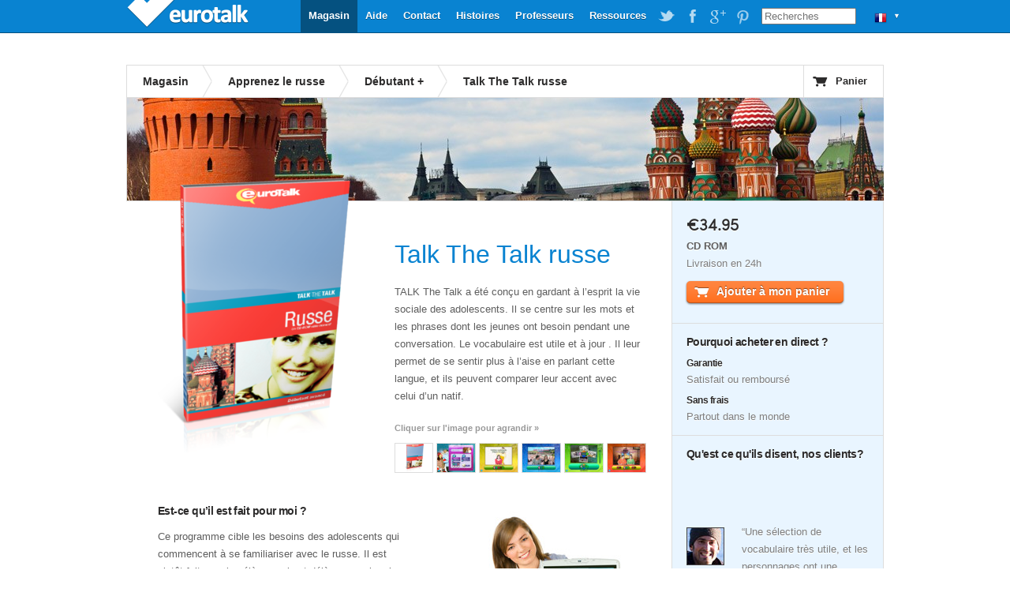

--- FILE ---
content_type: text/html; charset=UTF-8
request_url: https://eurotalk.com/fr/store/learn/russian/talkthetalk/cd
body_size: 5893
content:
<!DOCTYPE html>
<html lang="fr" dir="ltr">
	<head>
		<meta charset="utf-8" />
		<title>Talk The Talk russe - Débutant - Apprenez en vous amusant! | EuroTalk</title>
		<meta name="description" content="Pour les adolescents qui apprennent à parler le russe. Apprenez par l'interactivité en utilisant des vidéo et des jeux et en enregistrant votre voix sur PC ou Mac.  " />
		<link rel="stylesheet" href="/css/global.css" type="text/css" media="screen" />
				<script src="//ajax.googleapis.com/ajax/libs/jquery/1.4.2/jquery.min.js"></script>
		<script src="/js/jquery.tools.min.js"></script>
		<script src="/js/jquery.galleriffic.min.js"></script>
		<script src="/js/jquery.scrollTo-min.js"></script>
		<script src="/js/global.js"></script>
		<!--[if IE 6]><script src="/js/DD_belatedPNG_0.0.8a-min.js"></script><script>DD_belatedPNG.fix('.trans, a.advance-link img');</script><![endif]-->
	</head>
	<body>
		<div id="wrapper" itemscope itemtype="http://data-vocabulary.org/Product">
			

<div id="header">
      <a id="logo" class="trans"  style='width: 160px;' href="https://eurotalk.com/fr">EuroTalk</a>    
    
    <ul id="nav">
    	<li>
    		<ul id="lc">
    			<li id="lc_current">
    					<p class="trans" style="background-position: 12px -302px">&#9660;</p><ul><li><a class="trans" style="background-position: 8px -9px" href="/en/store/learn/russian/talkthetalk/cd">UK - English</a></li>
<li><a class="trans" style="background-position: 8px -59px" href="/us/store/learn/russian/talkthetalk/cd">US - English</a></li>
<li><a class="trans" style="background-position: 8px -209px" href="/sa/store/learn/russian/talkthetalk/cd">América - Español</a></li>
<li><a class="trans" style="background-position: 8px -259px" href="/nl-be/store/learn/russian/talkthetalk/cd">België - NL</a></li>
<li><a class="trans" style="background-position: 8px -259px" href="/fr-be/store/learn/russian/talkthetalk/cd">Belgique - Français</a></li>
<li><a class="trans" style="background-position: 8px -159px" href="/de/store/learn/russian/talkthetalk/cd">Deutschland - Deutsch</a></li>
<li><a class="trans" style="background-position: 8px -109px" href="/es/store/learn/russian/talkthetalk/cd">España - Español</a></li>
<li><a class="trans" style="background-position: 8px -309px" href="/fr/store/learn/russian/talkthetalk/cd">France - Français</a></li>
<li><a class="trans" style="background-position: 8px -459px" href="/it/store/learn/russian/talkthetalk/cd">Italia - Italiano</a></li>
<li><a class="trans" style="background-position: 8px -359px" href="/nl/store/learn/russian/talkthetalk/cd">Nederland - Nederlands</a></li>
<li><a class="trans" style="background-position: 8px -609px" href="/nz/store/learn/russian/talkthetalk/cd">New Zealand - English</a></li>
<li><a class="trans" style="background-position: 8px -559px" href="/pt-br/store/learn/russian/talkthetalk/cd">Português - Brazil</a></li>
<li><a class="trans" style="background-position: 8px -509px" href="/pt/store/learn/russian/talkthetalk/cd">Português - Portugal</a></li>
<li><a class="trans" style="background-position: 8px -759px" href="/fi/store/learn/russian/talkthetalk/cd">Suomi - suomi</a></li>
<li><a class="trans" style="background-position: 8px -709px" href="/za/store/learn/russian/talkthetalk/cd">South Africa - English</a></li>
<li><a class="trans" style="background-position: 8px -809px" href="/de-ch/store/learn/russian/talkthetalk/cd">die Schweiz - Deutsch</a></li>
<li><a class="trans" style="background-position: 8px -809px" href="/fr-ch/store/learn/russian/talkthetalk/cd">Suisse - Français</a></li>
<li><a class="trans" style="background-position: 8px -659px" href="/sv/store/learn/russian/talkthetalk/cd">Sverige - svenska</a></li>
<li><a class="trans" style="background-position: 8px -409px" href="/ae/store/learn/russian/talkthetalk/cd">UAE - English</a></li>
</ul>    			</li>
    		</ul>
    	</li>
    	
    	
    	<li id="search"><form action="https://eurotalk.com/fr/search"><input name="q" type="search" placeholder="Recherches" /></form></li>
			<li><a target="_blank" class="social pinterest trans" href="http://gb.pinterest.com/eurotalk/">EuroTalk on Pinterest</a></li>
			<li><a target="_blank" class="social googleplus trans" href="https://plus.google.com/103613566630091886514">EuroTalk on Google Plus</a></li>
			
			<li><a target="_blank" class="social facebook trans" href="http://facebook.com/utalk">EuroTalk on Facebook</a></li>
			<li><a target="_blank" class="social twitter trans" href="http://twitter.com/#!/utalk">EuroTalk on Twitter</a></li>
		        <li><a href="https://eurotalk.com/fr/resources">Ressources</a></li>
<li><a href="https://eurotalk.com/fr/teachers">Professeurs</a></li>
<li><a href="https://eurotalk.com/fr/about">Histoires</a></li>
<li><a href="https://eurotalk.com/fr/contact">Contact</a></li>
<li><a href="https://eurotalk.com/fr/support">Aide</a></li>
<li><a class="current" href="https://eurotalk.com/fr/store">Magasin</a></li>
    </ul>
</div>			<div id="content">
								<div id="subHeader">
										
					

						<ul>

							<li><a href="/fr/store" >Magasin</a></li>
														<li><a href="/fr/store/learn/russian" > 
							Apprenez le russe							</a></li>
							<li><a href="/fr/store/learn/russian/list/beginner-plus" >Débutant +</a></li>
														<li class="current">Talk The Talk russe</li>
						</ul>
	
										
					<a id="cart" href="https://eurotalk.com/fr/store/cart" class="trans">Panier</a>
						
			
							</div>
				
			

						<img src="/img/panoramas/007.jpg" class="panorama" width="960" height="130" alt="Apprenez russe"/>
				
			
				<div id="description" itemprop="description">
										<div id="gallery">
						<div id="slideshow">
													</div>
						<div id="caption"></div>
					</div>
				    <span itemprop='availability' content='in_stock'></span><h2><span itemprop='name'>Talk The Talk russe</span></h2><p>TALK The Talk a été conçu en gardant à l&#8217;esprit la vie sociale des adolescents. Il se centre sur les mots et les phrases dont les jeunes ont besoin pendant une conversation. Le vocabulaire est utile et à jour . Il leur permet de se sentir plus à l&#8217;aise en parlant cette langue, et ils peuvent comparer leur accent avec celui d&#8217;un natif.</p>
				    <div id="thumbs">
				    	<p class="enlarge">Cliquer sur l'image pour agrandir &raquo;</p>
				    	<ul class="thumbs">
				    		<li><a id="boxThumb" class="thumb" href="/img/sites/fr/bx/AMN/CD/007_me.png"><img class="trans" src="/img/sites/fr/bx/AMN/CD/007_lo.png" alt="Talk The Talk russe" /></a></li>
				    		<li>
<a class='thumb' href='/img/ss/AMN/cd/ss1_hi.png'><img itemprop='image' class='trans' src='/img/ss/AMN/cd/ss1_lo.jpg' alt='Vous êtes en train d&#039;étudier les loisirs  - Que préférez-vous : vous enregistrer, entendre les phrases, ou essayer un test?'/></a>
<div class='caption'><p>Vous êtes en train d&#039;étudier les loisirs  - Que préférez-vous : vous enregistrer, entendre les phrases, ou essayer un test?</p></div>
</li><li>
<a class='thumb' href='/img/ss/AMN/cd/ss2_hi.png'><img itemprop='image' class='trans' src='/img/ss/AMN/cd/ss2_lo.jpg' alt='Apprenez l&#039;essentiel en compagnie d&#039;un locuteur natif. Vous verrez également le texte écrit, avec la translittération de l&#039;écriture non-latine.'/></a>
<div class='caption'><p>Apprenez l&#039;essentiel en compagnie d&#039;un locuteur natif. Vous verrez également le texte écrit, avec la translittération de l&#039;écriture non-latine.</p></div>
</li><li>
<a class='thumb' href='/img/ss/AMN/cd/ss3_hi.png'><img itemprop='image' class='trans' src='/img/ss/AMN/cd/ss3_lo.jpg' alt='Apprenez le dialogue avec des locuteurs authentiques en suivant leurs mots et le langage corporel.'/></a>
<div class='caption'><p>Apprenez le dialogue avec des locuteurs authentiques en suivant leurs mots et le langage corporel.</p></div>
</li><li>
<a class='thumb' href='/img/ss/AMN/cd/ss4_hi.png'><img itemprop='image' class='trans' src='/img/ss/AMN/cd/ss4_lo.jpg' alt='Essayez un qcm pour mesurer vos progrès.'/></a>
<div class='caption'><p>Essayez un qcm pour mesurer vos progrès.</p></div>
</li><li>
<a class='thumb' href='/img/ss/AMN/cd/ss5_hi.png'><img itemprop='image' class='trans' src='/img/ss/AMN/cd/ss5_lo.jpg' alt='Joignez-vous à la conversation - enregistrez vos réponses aux questions posées par des locuteurs natifs, puis écoutez le résultat.'/></a>
<div class='caption'><p>Joignez-vous à la conversation - enregistrez vos réponses aux questions posées par des locuteurs natifs, puis écoutez le résultat.</p></div>
</li>				    	</ul>
				    </div>
				    <h3>Est-ce qu&#8217;il est fait pour moi ?</h3><img class='fright' src='/img/ss/AMN/cd/girl.jpg' alt='user' />

<p>Ce programme cible les besoins des adolescents qui commencent à se familiariser avec le russe. Il est plutôt fait pour les élèves qui ont déjà un premier niveau dans cette langue.</p>

<p>Il s&#8217;adresse aux débutants, tout les documents audio sont clairement énoncé à une vitesse facile à suivre.</p>
<h3>Que vais-je apprendre ?</h3>

<p>À parler de choses qui sont adaptées à vous. Nous n&#8217;allons pas vous ennuyer avec une quantité d&#8217;informations dont vous n&#8217;aurez pas besoin ou que vous n&#8217;allez pas trouver intéressantes.</p>

<p>Talk the Talk vous apprend des phrases telles que « Je vais t&#8217;envoyer un SMS plus tard » et « nous avons gagné le match ». Les sujets: la famille, l&#8217;école, les loisirs, les voyages, la maison, la technologie, le travail et le sport.</p>
<div id="helpLanguages" class="noShow"><h3>Talk The Talk Langues d'aide</h3><ul>
<li>afrikaans</li>
<li>albanais</li>
<li>allemand</li>
<li>amharique</li>
<li>anglais </li>
<li>anglais américain</li>
<li>arabe</li>
<li>arabe standard moderne</li>
<li>basque</li>
<li>bengalî</li>
<li>berbère (tamazight)</li>
<li>bulgare</li>
<li>cantonais</li>
<li>catalan</li>
<li>chichewa</li>
<li>chinois mandarin</li>
<li>coréen</li>
<li>croate</li>
<li>créole haïtien</li>
<li>danois</li>
<li>dari</li>
</ul>
<ul><li>espagnol</li>
<li>espagnol latino-américain</li>
<li>estonien</li>
<li>finnois</li>
<li>français</li>
<li>galicien</li>
<li>gallois</li>
<li>gaélique écossais</li>
<li>grec</li>
<li>groenlandais</li>
<li>hindi</li>
<li>hongrois</li>
<li>hébreu</li>
<li>igbo</li>
<li>indonésien</li>
<li>irlandais</li>
<li>islandais</li>
<li>italien</li>
<li>japonais</li>
<li>kazakh</li>
<li>khmer</li>
</ul>
<ul><li>letton</li>
<li>lituanien</li>
<li>luxembourgeois</li>
<li>macédonien</li>
<li>malais</li>
<li>maltais</li>
<li>maori</li>
<li>norvégien</li>
<li>néerlandais</li>
<li>néerlandais belge</li>
<li>ourdou</li>
<li>pachto</li>
<li>panjâbî</li>
<li>papiamento</li>
<li>persan</li>
<li>polonais</li>
<li>portugais</li>
<li>portugais brésilien</li>
<li>roumain</li>
<li>russe</li>
<li>serbe</li>
</ul>
<ul><li>shona</li>
<li>slovaque</li>
<li>slovène</li>
<li>suisse allemand</li>
<li>suédois</li>
<li>swahili</li>
<li>tagalog</li>
<li>tchèque</li>
<li>thaï</li>
<li>tswana</li>
<li>turc</li>
<li>ukrainien</li>
<li>vietnamien</li>
<li>xhosa</li>
<li>yoruba</li>
<li>zoulou</li>
</ul></div>
<h3>Comment fonctionne ce produit ?</h3><img class='fleft' src='/img/ss/AMN/cd/computer.jpg' alt='user' />

<p>Regardez et apprenez ! Regardez et écoutez pour mieux parler le russe en regardant des vidéo avec des natifs.</p>

<p>Renforcez vos connaissances en travaillant sur votre ordinateur. Avant de tester vos nouvelles compétences en expression orale dans le monde réel, enregistrez votre propre voix et comparez ensuite votre prononciation avec celle du modèle. (Notez que nous n&#8217;utilisons pas de reconnaissance vocale : l&#8217;oreille humaine est un instrument beaucoup plus précis !)</p>

<p>Jouez à des jeux interactifs. Le qcm de compréhension vous invite à réagir face à des situations réelles, alors qu&#8217;un qcm exigeant teste vos connaissances et votre prononciation.</p>

<p>Vous gagnez des points avec chaque jeu. Les meilleurs scores obtiennent les médailles de bronze, d&#8217;argent et d&#8217;or, et un diplôme imprimable, témoin de votre succès.</p>

<p>Vous pouvez apprendre pendant vos déplacements. Poursuivez votre apprentissage dans un aéroport ou dans un train. Il suffit d&#8217;imprimer les fiches du livret de phrases inclus dans le programme.</p>
				</div>
				<div id="sidebar-right">
				    <div class="panel first">
				    				    	<p class="cost" style="margin-left: -10px;">
				    		<meta itemprop='currency' content=EUR /><span itemprop='price'>&#8364;34.95</span>				    	</p>
						<p class="type">CD ROM</p><p class="ships">Livraison en 24h</p>				    	<form id="addToCart" name="addToCart" action="https://eurotalk.com/fr/store/cart" method="post">
				    		<input type="hidden" name="action" value="add" />
				    		<input type="hidden" name="rng" value="AMN" />
				    		<input type="hidden" name="typ" value="CD" />
				    		<input type="hidden" name="trg" value="007" />
				    		<input type="hidden" name="cnt" value="1" />
				    						    						    		<button name="submit" type="submit" id="submit" value="Ajouter à mon panier" class="uberbutton-large add-to-cart trans"><span class="trans">Ajouter à mon panier</span></button>

											    	</form>				    </div>
				    <div class="panel">
				    	<!--
				    	<ul class="share_widget">
							<li class="st_sharethis_vcount_custom"><span id="st_count_total">&nbsp;&nbsp;&nbsp;</span></li>
			    			<li class="st_sharethis_custom"><a href="#">Share</a></li>
							<li class="st_facebook_custom"><a href="#">Facebook</a></li>
							<li class="st_twitter_custom"><a href="#">Twitter</a></li>
							<li class="st_email_custom"><a href="#">Email</a></li>
						</ul>
						-->
				    	<span id="sidebar-right-textblocks"><h3>Pourquoi acheter en direct ?</h3>

<h4>Garantie</h4>

<p>Satisfait ou remboursé</p>
<h4>Sans frais</h4>

<p>Partout dans le monde</p>
</span>				    </div>
				    				    <div class="panel ">



				    	<h3>Qu'est ce qu'ils disent, nos clients?</h3>
				    	<br/><span id="product-likes"><span  class='st_twitter_hcount' displayText='Tweet'></span><span  class='st_facebook_hcount' displayText='Facebook'></span>&nbsp;<span  class='st_plusone_hcount' displayText='Google+'></span></span><br/><br/>
				    	 <blockquote class='quote' style='background: url(/img/authors/jgwilson.jpg) no-repeat 0 5px;'> &#8220;Une sélection de vocabulaire très utile, et les personnages ont une excellente prononciation. J'aime aussi la simplicité de la démarche pour faire répéter les segments.&#8221;</blockquote>
<p class='author'>J.G.Wilson, USA</p>
<blockquote class='quote' style='background: url(/img/authors/drmichaelcollins.jpg) no-repeat 0 5px;'> &#8220;Un logiciel d'apprentissage linguistique qui vous jette entièrement dans le bain linguistique. Un produit novateur à merveille.&#8221;</blockquote>
<p class='author'>Dr. Michael Patrick Collins, UK</p>
<blockquote class='quote' style='background: url(/img/authors/cjenvey.jpg) no-repeat 0 5px;'> &#8220;J'utilise ce logiciel avec des enfants âgés de 6 à 12 ans. Les diplômes imprimables pour les jeux sont très recherchés !&#8221;</blockquote>
<p class='author'>Mme. C Jenvey, Espagne</p>
               							    </div>
				    
				    				    <div class="panel requirements">
				    	<span id="sidebar-right-textblocks">
							<h3>Configuration</h3>
					    	<img class="trans" src="/img/oslogos/CD.png" alt="Windows, Mac Universal" />
					    	<ul>
					    		<li>Windows 2000 ou plus récent  </li>
<li>Mac OS X 10.3.9 ou supérieur  </li>
<li>Lecteur CD ROM (+microphone PC)   </li>
<li>QuickTime 6 ou supérIeur  </li>
					    	</ul>
				       </span>
					</div>
					
				    				    <div class="panel requirements last">
						<span id="sidebar-right-textblocks">
															<h3>CD ROM</h3>
								
					    	<img class="trans" src="/img/formats/CD.png" alt="CD ROM" /> 
											
					    	<p><p>Mettez le disque dans un ordinateur avec un entraînement de CD. Si vous pouvez mettre n&#8217;importe quel CD dans votre ordinateur, ou il y a un logo dans la rainure où vous mettez le CD, alors vous pouvez utiliser ce CD.</p>
</p>
						</span>
						
				    </div>
				    				</div>
				<div id="bundleTip" class="tip">
									</div>
			</div>
			<script type="text/javascript">var switchTo5x=true;</script>
			<script type="text/javascript" src="//w.sharethis.com/button/buttons.js"></script>
			<script type="text/javascript">
				stLight.options({
					publisher:'9b846779-900b-44ad-aaf3-b40eb9e19e76',
					doNotHash: true,
					tracking:'google'
				});
				
				//stButtons.getCount(document.URL,"email",document.getElementById('st_count_total'));
			</script>
									 <div id="footer" style="text-align: center">
				<a href='https://eurotalk.com/fr/'>&copy; EuroTalk Ltd 2026</a> | <a href='https://eurotalk.com/fr/faqs#Terms_and_Conditions'>Conditions générales de vente</a> | <a href='https://eurotalk.com/fr/contact'>Contact</a> | <a href='https://eurotalk.com/fr/faqs#FAQs'></a>
														
								 <a style="display: none;" href="http://www.jrank.org/">Search</a>
			 </div>
			
			

			
			<script type="text/javascript">
  var _gaq = _gaq || [];
  _gaq.push(['_setAccount', 'UA-3398233-1']);
  _gaq.push(['_trackPageview']);

  (function() {
    var ga = document.createElement('script'); ga.type = 'text/javascript'; ga.async = true;
    ga.src = ('https:' == document.location.protocol ? 'https://ssl' : 'http://www') + '.google-analytics.com/ga.js';
    var s = document.getElementsByTagName('script')[0]; s.parentNode.insertBefore(ga, s);
  })();
</script>		</div>
	</body>
</html>
